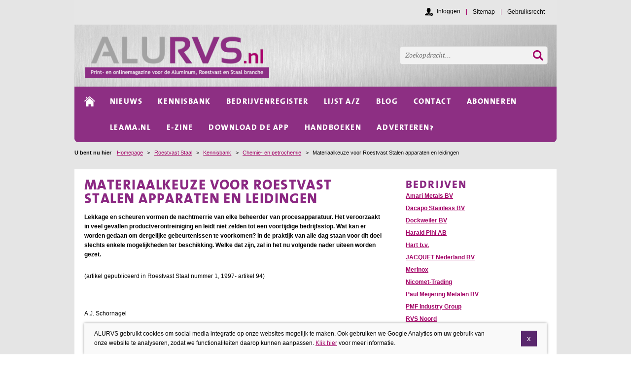

--- FILE ---
content_type: text/html; charset=utf-8
request_url: https://www.alurvs.nl/roestvast-staal/kennisbank/chemie-en-petrochemie_101/materiaalkeuze-voor-roestvast-stalen-apparaten-en-leidingen_15414/
body_size: 16883
content:
<!DOCTYPE html>
<html lang="nl">

<head>
    	<meta charset="utf-8">

	<title>Materiaalkeuze voor Roestvast Stalen apparaten en leidingen</title>

	<meta name="generator" content="e-Grip">
	<meta name="description" content="Lekkage en scheuren vormen de nachtmerrie van elke beheerder van procesapparatuur. Het veroorzaakt in veel gevallen productverontreiniging en leidt niet zelden tot een voortijdige bedrijfsstop. Wat kan er worden gedaan om dergelijke gebeurtenissen te voorkomen? In de praktijk van alle dag staan voor dit doel slechts enkele mogelijkheden ter beschikking. Welke dat zijn, zal in het nu volgende nader uiteen worden gezet.">
	<meta name="keywords" content="RVS, Roestvast staal, procesapparatuur, productverontreiniging, petrochemische industrie, gecompliceerde warmtebehandelingen, koolstofstaal, constructiemateriaal">
	<meta name="googlebot" content="noodp">
	<meta name="viewport" content="width=device-width, initial-scale=1">
	<meta name="robots" content="NOINDEX">
	<meta property="og:title" content="Materiaalkeuze voor Roestvast Stalen apparaten en leidingen">
	<meta property="og:url" content="https://www.alurvs.nl/roestvast-staal/kennisbank/chemie-en-petrochemie_101/materiaalkeuze-voor-roestvast-stalen-apparaten-en-leidingen_15414/">
	<meta property="og:description" content="Lekkage en scheuren vormen de nachtmerrie van elke beheerder van procesapparatuur. Het veroorzaakt in veel gevallen productverontreiniging en leidt niet zelden tot een voortijdige bedrijfsstop. Wat kan er worden gedaan om dergelijke gebeurtenissen te voorkomen? In de praktijk van alle dag staan voor dit doel slechts enkele mogelijkheden ter beschikking. Welke dat zijn, zal in het nu volgende nader uiteen worden gezet.">
	<meta property="og:site_name" content="AluRVS">
	<meta property="og:image" content="https://www.alurvs.nl/assets/alurvs/images/default/2015/og_logo_2021.jpg">

	<link rel="canonical" href="/roestvast-staal/artikellijst/15414/" title="Materiaalkeuze voor Roestvast Stalen apparaten en leidingen">
	<link rel="shortcut icon" href="/assets/alurvs-1.0.55/favicon.ico">
	<link rel="home" href="/roestvast-staal/" title="Homepage">

	<link rel="stylesheet" href="/assets/alurvs-1.0.55/css/default/screen.css">

	<link rel="stylesheet" href="/assets/alurvs-1.0.55/css/default_2015/screen.css">
	<link rel="stylesheet" media="print" href="/assets/alurvs-1.0.55/css/default/print.css">    
    <!-- Google Tag Manager -->
                    <script>(function(w,d,s,l,i){w[l]=w[l]||[];w[l].push({'gtm.start':
                    new Date().getTime(),event:'gtm.js'});var f=d.getElementsByTagName(s)[0],
                    j=d.createElement(s),dl=l!='dataLayer'?'&l='+l:'';j.async=true;j.src=
                    'https://www.googletagmanager.com/gtm.js?id='+i+dl;f.parentNode.insertBefore(j,f);
                    })(window,document,'script','dataLayer','GTM-M3T7CJ');</script>
                    <!-- End Google Tag Manager -->

    
    <script type="text/javascript">

        window.reCaptchaInitialized = false;
        window.reCaptchaKey = '6LcNe2MpAAAAAIRaaR8LIn3kLfC8qhAwB8axvRyw';
        window.reCaptchaController = new function() {

            this.onLoadQueue = [];

            this.initialize = function(onReady, onError) {

                if (window.reCaptchaInitialized) {

                    // recaptcha already loaded, fire immediately
                    onReady();

                } else {

                    if (window.reCaptchaKey != '') {

                        this.onLoadQueue.push(onReady);

                        // adding recaptcha script to head

                        var src = 'https://www.google.com/recaptcha/api.js?render=' + window.reCaptchaKey + '&onload=onReCaptchaLoad';

                        var head = document.getElementsByTagName('head').item(0);
                        var script = document.createElement('script');
                        script.setAttribute('type', 'text/javascript');
                        script.setAttribute('src', src);
                        head.appendChild(script);

                    } else {

                        // no recaptcha key found, calling error
                        if (onError != null) {
                            onError();
                        }

                    }

                }

            };

            this.reCaptchaLoaded = function() {

                // recaptcha is now loaded, process onload queue

                while (this.onLoadQueue.length > 0) {

                    var onLoad = this.onLoadQueue.shift();

                    onLoad();

                }

            }

       };

       function onReCaptchaLoad() {

           window.reCaptchaController.reCaptchaLoaded();

       }

    </script>

        
</head>


    <body class="page default">


            <!-- Google Tag Manager (noscript) -->
            <noscript><iframe src="https://www.googletagmanager.com/ns.html?id=GTM-M3T7CJ
            height="0" width="0" style="display:none;visibility:hidden"></iframe></noscript>
            <!-- End Google Tag Manager (noscript) -->

    <!--UdmComment-->
    <div id="mobilenav">
	<div class="menu"><span>Open menu</span></div>
	<div class="menu close"><span>Close menu</span></div>
	<ul>
		<li class="mail"><a href="mailto:info@2blonds.nl" data-role="button" title="Mail"><img src="/assets/alurvs-1.0.55/images/default/responsive/mail.svg" alt="Mail" title="Mail" /></a></li>
		<li class="phone"><a href="tel:0715314511" data-role="button" title="Bel"><img src="/assets/alurvs-1.0.55/images/default/responsive/phone.svg" alt="Bel" title="Bel" /></a></li>
		<li class="route"><a href="https://maps.google.nl/maps?q=2313+JS+Leiden&hl=nl&sll=51.992171,4.494086&sspn=1.332748,2.469177&hnear=2313+JS+Leiden,+Zuid-Holland&t=m&z=16&iwloc=A" data-role="button" title="Route"><img src="/assets/alurvs-1.0.55/images/default/responsive/route.svg" alt="Route" title="Route" /></a></li>
	</ul>
</div>

<div id="gototop"><span>Go to top</span></div>

    <!--/UdmComment-->
    
    <div id="container">
            
        <!--UdmComment-->
        <div id="header">
	<div id="globalnav"><h2>Globale links</h2><ul><li><a href="/roestvast-staal/sitemap/" id="g-1"><span>Sitemap</span></a></li><li><a href="/roestvast-staal/gebruiksrecht/" id="g-2"><span>Gebruiksrecht</span></a></li></ul><div class="logged-in-as"><p><a href="?action=Login&successurl=%2Froestvast-staal%2Fkennisbank%2Fchemie-en-petrochemie_101%2Fmateriaalkeuze-voor-roestvast-stalen-apparaten-en-leidingen_15414%2F" rel="nofollow">Inloggen</a></p></div></div><div id="quicksearch">
    <form method="get" action="/roestvast-staal/zoek/">
        <div>
            <label for="q0">Zoeken</label>
            <input type="text" id="q0" name="q[0]" placeholder="Zoekopdracht..." value="">
                        <input class="submit" type="submit" value="Ok">
        </div>
    </form>
</div>
	<div class="inner-header">
	<h2 class="logo"><a href="/roestvast-staal/" title="Homepage"><img src="/assets/uploads/alurvs/5/logo.png" width="788" height="190" alt="Logo"></a></h2>    </div>
</div>
        <div id="mainnav"><div class="close-mobilenav"></div><h2>Navigatie</h2><ul class="list-home"><li class="home"><a href="/roestvast-staal/"><span>Homepage</span></a></li></ul><ul><li><a href="/roestvast-staal/nieuws/" id="m-1"><span>Nieuws</span></a></li><li class="selected"><a href="/roestvast-staal/kennisbank/" id="m-2"><span>Kennisbank</span></a></li><li><a href="/roestvast-staal/bedrijvenregister/" id="m-3"><span>Bedrijvenregister</span></a></li><li><a href="/roestvast-staal/lijst-a-z/" id="m-4"><span>lijst A/Z</span></a></li><li><a href="/roestvast-staal/Blog/" id="m-5"><span>Blog</span></a></li><li><a href="/roestvast-staal/contact/" id="m-6"><span>Contact</span></a></li><li><a href="/roestvast-staal/abonneren/" id="m-7"><span>abonneren</span></a></li><li><a href="/roestvast-staal/leama-nl---materialenkennis--24-7-bereikbaar/" id="m-8"><span>Leama.nl </span></a></li><li><a href="https://www.alurvs.nl/roestvast-staal/app/" rel="external" id="m-9"><span>E-Zine</span></a></li><li><a href="/roestvast-staal/downloaddeapp/" id="m-10"><span>download de app</span></a></li><li><a href="/roestvast-staal/Handboeken/" id="m-11"><span>Handboeken</span></a></li><li><a href="/roestvast-staal/adverteren/" id="m-12"><span>Adverteren?</span></a></li></div>        <div id="breadcrumbs">
<h2>U bent nu hier</h2><a href="/" title="Homepage">Homepage</a><span> > </span><a href="/roestvast-staal/" title="Roestvast Staal">Roestvast Staal</a><span> > </span><a href="/roestvast-staal/kennisbank/" title="Kennisbank">Kennisbank</a><span> > </span><a href="/roestvast-staal/kennisbank/chemie-en-petrochemie_101/" title="Chemie- en petrochemie">Chemie- en petrochemie</a><span> > </span><span>Materiaalkeuze voor Roestvast Stalen apparaten en leidingen</span></div>
        <!--/UdmComment-->
        
        
        <div class="main empty-aside-left">
<div id="article" class="page-article">
	
    
    <h1>Materiaalkeuze voor Roestvast Stalen apparaten en leidingen</h1>
    <div class="contenttext">
        <div id="pagebody"><p><strong>Lekkage en scheuren vormen de nachtmerrie van elke beheerder van procesapparatuur. Het veroorzaakt in veel gevallen productverontreiniging en leidt niet zelden tot een voortijdige bedrijfsstop. Wat kan er worden gedaan om dergelijke gebeurtenissen te voorkomen? In de praktijk van alle dag staan voor dit doel slechts enkele mogelijkheden ter beschikking. Welke dat zijn, zal in het nu volgende nader uiteen worden gezet.</strong></p>
<p><br/>
(artikel gepubliceerd in Roestvast Staal nummer 1, 1997- artikel 94)<br/><br/><br/><br/>
A.J. Schornagel <br/><br/><br/>
Voor veel procesapparatuur en dan vooral in de petrochemische industrie is koolstofstaal de eerste keus als constructiemateriaal. Het is goedkoop, makkelijk te verwerken en bewerken. Door middel van niet al te gecompliceerde warmtebehandelingen kan er een verscheidenheid aan mechanische eigenschappen worden verkregen. Het is zeer goed lasbaar. Kortom, het is het constructiemateriaal bij uitstek voor de meest uiteenlopende  toepassingen. Er doet zich echter een nadeel voor, maar dat is dan ook een zeer aanzienlijk nadeel: het roest. Voor tal van toepassingen is dat roesten geen onoverkomelijk bezwaar. Door het aanbrengen van een beschermende deklaag kan het roestproces worden gestopt of in ieder geval zodanig worden vertraagd, dat de economische levensduur van de constructie ruimschoots wordt gehaald. Er staan vandaag de dag talrijke uitstekende verfsystemen ter beschikking die dit mogelijk maken. De prijs van dergelijke systemen, inclusief de applicatiekosten, is van een dusdanige orde van grootte, dat het gebruik van koolstofstaal nog steeds het goedkoopste alternatief is. Problemen doen zich pas voor als de deklaag bij verhoogde temperatuur dienst moet doen. Maar ook dan zijn er nog verftypen die uitkomst kunnen bieden. <br/><br/><br/>
Anorganische moffellakken zijn geschikt voor gebruik bij hoge temperatuur en ze beschikken bovendien over voldoende warmtegeleidend vermogen om ze geschikt te maken voor gebruik in bepaalde warmtewisselaars. De problemen worden echter hardnekkiger als de eis van volledige dichtheid wordt gesteld, omdat er geen ijzer via poriën in het product of in de processtroom mag doordringen. Deklagen bevatten altijd wel poriën en als dat door zeer zorgvuldige applicatie in verscheidene lagen niet het geval is, dan bestaat er altijd kans op beschadiging tijdens constructiereinigingswerkzaamheden. Bovendien is het in geval van tamelijk gecompliceerde apparatuur zeer lastig om het inwendig oppervlak dat in aanraking komt met de product-of processtroom te voorzien van een beschermende deklaag. Van tevoren bekleden va n de diverse onderdelen zou een mogelijkheid zijn, maar het met elkaar verbinden tot een geheel door middel van lassen is dan vrijwel onmogelijk, omdat door de laswarmte de deklaag ter plaatse verbrandt of in ieder geval flinke schade oploopt. Bekleden na het lassen is lastig en er bestaat geen zekerheid over de dichtheid van een aldus aangebrachte deklaag. Door het toenemen van het aantal op te lossen moeilijkheden neemt ook de prijs van een constructie toe en zo'n prijstoename heeft vaak de neiging om exponentieel te verlopen. De tijd is dan ook daar om het gebruik van koostofstaal met een deklaag te verlaten en hulp en bijstand te zoeken in speciale legeringen die van zichzelf beschikken over een zekere weerstand tegen corrosie.</p>
<h3><br/><br/>
Roestvast staal</h3>
<p><br/>
Het materiaal waarbij men dan doorgaans belandt is roestvast staal. Dit wil niet zeggen dat er geen andere corrosievaste legeringen zouden bestaan, integendeel: er zijn in het verleden hele families corrosievaste legeringen ontwikkeld op basis van koper. Het werkpaard is echter roestvast staal en tot dit metaal zullen we ons beperken. De vrijheid om uit de overweldigende hoeveelheid roestvast-staaltypen een geschikte kandidaat te kiezen is in de praktijk merkwaardig genoeg zeer beperkt. Het komt meestal neer op een stuk of wat legeringen, allemaal austenitisch, die al of niet molydenium bevatten. Eigenlijk zijn het er twee: AISI 304 en AISI 316 en hun equivalenten. Eerstgenoemde bevat geen molybdenium en de laatstgenoemde bevat doorgaans een procent of twee molybdenium, afhankelijk van de geldende specificatie. Vroeger werd er vaak nog onderscheid gemaakt tussen normale en laag-koolstofhoudende typen, dat wil zeggen typen met een koolstofgehalte van niet meer dan 0,03 gew. %; gestabiliseerde typen, dit zijn legeringen die niobium en tantalium of titanium bevatten om e~n deel van het aanwezige koolstof te binden. Maar als gevolg van de moderne smelttechnieken zijn eigenlijk alle gefabriceerde roestvast-staallegeringen van het laagkoolstofhoudende type. Wil men meer koolstof, dan moet dat uitdrukkelijk worden gespecificeerd bij de bestelling.</p>
<h3><br/><br/>
Corrosie van roestvast staal</h3>
<p><br/>
Roestvast staal is nagenoeg ongevoelig voor uniforme corrosie. Het heet ook niet voor niets roestvast staal. Er zijn echter een aantal vormen van corrosie waar het jammer genoeg wel gevoelig voor is en dat zijn putcorrosie, spleetcorrosie en onder bepaalde omstandigheden scheurvormende spanningscorrosie. Putcorrosie en spleetcorrosie zijn lokale corrosievormen, dat wil zeggen dat ze heel plaatselijk optreden, zeer snel kunnen uitgroeien zodra ze zijn ontstaan en in geval van vaten, tanks en leidingen tot perforatie leiden, waardoor productverlies of verontreinging van product met hulpstoffen, zoals koelmiddelen, kan optreden. Over het ontstaan van corrosieputten en aantasting in nauwe spleten betstaat een enorme hoeveelheid literatuur en voor wie daarin is geïnteresseerd zij verwezen naar proefschriften op het gebied van deze vormen van aantasting, omdat die altijd beginnen met een zeer uitvoerig literatuuroverzicht. Een recent proefschrift is dat van M.E. Wilms [1].<br/><br/><br/><br/>
Zowel uit de literatuur als uit de praktijk is gebleken dat roestvast staal dat veel verontreinigingen bevat, gevoeliger is voor putcorrosie dan 'schoon' staal. Omdat de hoeveelheden toegestane verontreinigingen doorgaans niet in de staalspecificaties zijn vermeld, kan het voorkomen dat een bepaalde charge roestvast staal zo'n beetje het halve periodiek systeem bevat in de vorm van verontreinigingen. Het zijn vooral mangaansulfiden, die als langgerekte strengen in het staal aanwezig zijn, die aanleiding kunnen geven tot putcorrosie. Hoewel een laatste walsgang zulke strengen kan verbreken, zijn de restanten vaak nog groot genoeg om, als ze aan het staaloppervlak liggen, als initiatie voor putvorming te dienen.</p>
<h3><br/><br/>
Putcorrosie en spleetcorrosie</h3>
<p><br/>
De hierboven aangehaalde dissertatie gaat hoofdzakelijk over het verhogen van de weerstand van austenitisch roestvast staal tegen putcorrosie in zeewater. Op spleetcorrosie wordt nauwelijks ingegaan; er wordt volstaan met de vaststelling dat de initiatie van spleetcorrosie ongeveer hetzelfde is als die van putcorrosie en dat een staaltype dat goed bestand is tegen putcorrosie dat ook wel zal zijn tegen spleetcorrosie. Bewijzen hiervoor worden niet gegeven. Hoewel de chemische en petrochemische industrie en de voedingsmiddelenindustrie behalve tal va n agressieve stoffen ook zoutoplossingen verwerken, is hetgeen in voornoemd proefschrift te berde wordt gebracht toch ook van groot belang voor deze takken van industrie. Er wordt echter alleen aandacht geschonken aan roestvast staal dat geen lasverbindingen bevat. Eigen ervaring heeft uitgewezen, dat putcorrosie op 'blank' roestvast staal nauwelijks een probleem vormt. Zo heel af en toe ontstond er tot ieders verbazing weleens een put op de verticale wand van bijvoorbeeld een vat of tank (zie afbeelding 1), of ergens op het binnenoppervlak van een buis. Afbeelding 2 toont het elektronenmicroscopisch beeld van zo'n put met bijbehorende chemische analyse. Uit deze analyse blijkt dat er een aanzienlijke hoeveelheid zwavel en chloride aanwezig is in de put, hetgeen een sterke aanwijzing vormt voor de inmiddels algemeen geldende opvatting dat putcorrosie in chloridehoudende milieus ontstaat op sulfide-insluitseis in het roestvast-staaloppervlak onder inwerking van chloride-ionen. De werkelijke probleemgebieden, waar het soms krioelt van de putten, waren toch altijd de zones naast lassen (zie afbeelding 3).<br/><br/><br/><br/><picture><img width="400" height="328" src="/images/cached/resample/png/data/uploads/cms_visual_10780.png_1689669009_400x328.png" alt="" loading="lazy"/></picture><br/>
Afbeelding 1. Roestvast staal van het type 1.4 571 met daarin vele insluitseis en tweede-fasedeeltjes en een corrosieput.<br/><br/><picture><img width="400" height="381" src="/images/cached/resample/png/data/uploads/cms_visual_10781.png_1689669009_400x381.png" alt="" loading="lazy"/></picture><br/>
Afbeelding 2. Rasterelektronenmicroscopie van een put in een koelerplaat van AISl 304. In de put werden aanzienlijke hoeveelheden zwavel, calcium en chloride aangetroffen.<br/><br/><picture><img width="400" height="405" src="/images/cached/resample/png/data/uploads/cms_visual_10782.png_1689669009_400x405.png" alt="" loading="lazy"/></picture><br/>
Afbeelding 3. Talrijke corrosieputten bij een las in een buisleiding (inwendige zijde).<br/><br/><br/>
Van buiten zag het er altijd piekfijn uit; als je vroeg of er was gebeitst en eventueel ook was gepassiveerd, dan was het antwoord steevast ja. Let wel, de buitenkant, dus die kant waar het staal alleen maar met de omgevingslucht in aanraking kwam en niet met de productstroom of enig andere agressieve vloeistof. Vroeg je dan of ook de binnenkant was gebeitst en eventueel ook was gepassiveerd, dan werd je verbaasd aangekeken. Het drong niet door dat juist de kant die met het product of hulpvloeistof in aanraking komt in optimale conditie moet verkeren. Het resultaat was er dan ook altijd naar. Lassen met backinggas was al een hele verbetering, maar was voor kritische toepassing, waarbij het uiterste aan weerstand tegen putcorrosie werd gevergd, toch nog onvoldoende. Inwendig beitsen en passiveren, en dan niet met beitsoplossingen op basis van citroenzuur ammoniumcitraat, maar met salpeterzuuroplossingen die waterstoffluoride bevatten, was dan een absolute noodzaak. De noodzaak van passiveren is omstreden; er wordt beweerd dat een dergelijke behandeling het staal juist gevoeliger maakt voor spleetcorrosie [2]. Jammer genoeg is dit de mening van een enkele auteur. Het zou mooi zijn als ook andere onderzoekers dit zouden bevestigen. Als er geen voorwaarden voor spleetcorrosie aanwezg zijn, is het in grensgevallen toch de veilgste weg om na het beitsen ook te passiveren.</p>
<h3><br/><br/>
Legeren</h3>
<p><br/>
Om roestvast staal beter bestand te maken tegen put-en spleetcorrosie wordt aan het staal molybdenium toegevoegd in hoeveelheden van enkele gewichtsprocenten, doorgaans zo'n 2 tot 2,5 % al naar gelang de gebruikte specificatie. Door de aanwezgheid van dit molybdenium neemt de weerstand tegen putcorrosie in ieder geval aanzienlijk toe. Voor spleetcorrosie is het effect veel geringer. Ook het toevoegen van enkele honderdsten procenten stikstof heeft een gunstige invloed op de weerstand tegen putcorrosie. De gecombineerde invloed van de legeringselementen chroom, molybdenium en stikstof kunnen tot uitdrukking worden gebracht in een empirische formule, die voor een bepaalde legering tot een getal leidt. Dit getal heet pitting resistance equivalent number of afgekort: PREn. <br/><br/><br/><strong>PREn = %Cr + 3,3%Mo + 16%N</strong> <br/><br/><br/>
Hoe hoger dit getal, des te hoger de weerstand van de betreffende legering tegen putcorrosie en spleetcorrosie. Om van een aantal kandidaat staaltypen een indruk te krijgen van hun weerstand tegen put-en spleetcorrosie kan van elk het PREn worden uitgerekend. Er zij hier nadrukkelijk opgemerkt dat het om een indruk gaat, want deze empirisch formule houdt geen rekening met de verdere  toestand van het staal, noch met eventuele verontreinigingen in het staal die een nadelige invloed hebben op de weerstand tegen put-en spleetcorrosie. In de praktijk heb je eigenlijk niets aan deze PREn-formule, omdat de keuze beperkt is tot AISI 304 of 316 en de daarmee min of meer equivalente typen. Hopelijk weet inmiddels iedereen dat AISI 316 molybdenium bevat en daardoor een hogere weerstand heeft tegen putcorrosie onder invloed van zouthoudende milieus en dus onder dergelijke omstandigheden moet worden gekozen in plaats van AISI 304, dat geen molybdenium bevat. Er zijn talrijke roestvast-staallegeringen, variërend van simpel 304 tot zeer exotisch. Vooral Amerika kent een grote verscheidenheid aan bijzondere roestvast-staallegeringen. De verkrijgbaarheid in Nederland is echter zeer moeilijk en gaat gepaard met lange besteltij den, minimum afnamehoeveelheden die vaak te hoog zijn voor een bepaalde toepassing en als gevolg van speciale importheffingen zeer duur. Vandaar dat, zoals in het begin al werd gezegd, de keuze beperkt is tot AISI 304 EN 316 en hun equivalenten. En vandaar ook de noodzaak om deze typen in een optimale toestand te brengen en ze daarin ook te handhaven. <br/><br/><br/><br/>
Dit laatste houdt in dat er hoge eisen moeten worden gesteld aan de wijze waarop het staal verder wordt behandeld. Dat begint al bij de leverancier: het staal moet op adequate wijze worden aangevoerd, opgeslagen en gedistribueerd. Laten we er maar van uitgaan dat dit ook inderdaad gebeurt. Vervolgens komt het staal bij de afnemer terecht die er een apparaat, leidingwerk, pomp, afsluiter of wat dan ook van gaat maken. Dit construeren moet zodanig plaatsvinden dat het staaloppervlak niet onder de krassen of lasspetters komt te zitten, of dat er overheen wordt gelopen met vuile werkschoenen en meer van dit soort slordigheden. Men kan zich op het standpunt stellen dat eventueel vuil wel wordt verwijderd bij een afsluitende reinigingsbehandeling, maar krassen en butsen spoel of beits je niet weg. Netjes werken is een vereiste . Pak het staal niet met blote handen aan, dek het af met dekens, schuif geen blank staal over blank staal, vermijd elk contact met koolstofstaal enzovoort, enzovoort. Las onder schermgas en constructies die onder zeer kritische omstandigheden dienst moeten doen, dienen na het lassen te worden gebeitst en gepassiveerd en let daarbij op dat die kant van het materiaal aldus wordt behandeld die met het agressieve milieu in aanraking komt.</p>
<h3><br/><br/>
Polarisatiemetingen</h3>
<p><br/>
Om de geschiktheid van een bepaalde roestvast-staallegering in een gegeven milieu vast te kunnen stellen, kan met succes gebruik worden gemaakt van polarisatiemetingen. Het principe van een dergelijke meting komt in het kort neer op het gedurende 20 minuten aan zichzelf overlaten van een staalmonster in het betreffende milieu. Het systeem krijgt dan de gelegenheid om een zekere mate van evenwicht aan te nemen. Er kunen verscheidene anodische reacties verlopen. In tabel 1 zijn er een aantal mogelijke anodische reacties weergegeven. De potentiaal die zich dan aan het roestvast-staalmonster instelt is de evenwiehtspotentiaal. Uitgaande van deze evenwichtspotentiaal wordt door middel van een elektronische schakeling de potentiaal van het monster in positieve richting verhoogd. Dit kan plaatsvinden in de vorm van discrete stapjes (potentiostatisch meten) van bijvoorbeeld 20 m V of continu (potentiodynamisch meten). De stroom die door het systeem gaat vloeien en die met een gevoelige stroommeter wordt geregistreerd, wordt uitgezet tegen de potentiaal en wel zo, dat de potentaal op dey-as en de stroomsterkte op de x-as van een grafiek worden uitgezet. De aldus verkregen grafiek is de polarisatiekromme. Meestal wordt in plaats van de stroomsterkte gebruikgemaakt van de stroomdichtheid, omdat die onafhankelijk is van de preparaatafmetingen. Door op het monster een oppervlakje af te bakenen van 1 cm<span style="font-size: x-small">2</span> wordt direct een stroomdichtheid gemeten in A/cm<span style="font-size: x-small">2</span>. Vaak wordt niet de stroomdichtheid, maar de logaritme van de stroomdichtheid weergegeven.  <br/><br/><br/><picture><img width="400" height="309" src="/images/cached/resample/png/data/uploads/cms_visual_10786.png_1689669009_400x309.png" alt="" loading="lazy"/></picture><br/>
Tabel 1. Anodische reacties (dienen van rechts naar links te worden gelezen).<br/><br/><br/>
Op de afbeeldingen 4, 5 en 6 zijn lineaire en logaritmische anodische  polarisatiekrommen te zien. Vooral de lineaire polarisatiekrommen laten  duidelijk zien of er sprake is van passiviteit (verticaal verloop van de  kromme). Op afbeelding 6 is na verloop van de tijd de polarisatierichting omgekeerd. Bij het teruggaan kan een lus ontstaan, die een maat is voor het gemak waarmee eenmaal ontstane putten weer repassiveren. Hoe groter de lusbreedte (gemeten in verticale richting), des te moeilijker repassiveert het staal in het betreffende milieu. Hieruit blijkt het zelfherstellend vermogen van een roestvast-staaltype en geeft aan welk risico men loopt bij het gebruik van zo'n staaltype als het eenmaal wordt getroffen door putcorrosie. Een brede lus betekent een groot risico op voortgaande putcorrosie nadat het systeem alweer in het 'veilige' potentiaalgebied is teruggekeerd.<br/><br/><br/><picture><img width="600" height="185" src="/images/cached/resample/png/data/uploads/cms_visual_10783.png_1689669009_600x185.png" alt="" loading="lazy"/></picture><br/>
Afbeelding 4a. Logaritmische anodische en kathodische polarisatie krommen, opgemeten aan roestvast staal in een verdunde zoutzuuroplossing met pH 1,0. Afbeelding 4b. Lineaire anodische tak.<br/><br/><picture><img width="600" height="185" src="/images/cached/resample/png/data/uploads/cms_visual_10784.png_1689669009_600x185.png" alt="" loading="lazy"/></picture><br/>
Afbeelding 5a. Logaritmische anodische en kathodische polarisatiekrommen, opgemeten aan een las in roestvast staal in een verdunde zoutzuuroplossing met pH 5,4. Afbeelding 5b. Lineaire anodische tak.<br/><br/><picture><img width="600" height="185" src="/images/cached/resample/png/data/uploads/cms_visual_10785.png_1689669009_600x185.png" alt="" loading="lazy"/></picture><br/>
Afbeelding 6a. Logaritmische anodische en kathodische polarisatiekrommen, opgemeten aan roestvast staal in een 10% NaCl oplossing. Afbeelding 6b. Lineaire anodische tak met repassiveringslus.<br/><br/><br/>
Met behulp van zo'n polarisatiekromme is het mogelijk om het anodische gedrag van een bepaald roestvast-staaltype in een gegeven milieu na te gaan. In de meeste milieus is roestvast staal van meet af aan passief. Dit uit zich in de polarisatiekromme als een van meet af aan verticaal stijgende lijn. Dat wil zeggen dat bij verhoging van de aangelegde potentiaal de stroomsterkte niet toeneemt. Als het meetsysteem voldoende gevoelig is, kunnen er vanaf een bepaalde hoge waarde van de overspanning wat trillingen in de verticale lijn worden waargenomen, alsmede een lichte kromming. Dit duidt op het begin van lokale corrosie. De corrosie begint heel aarzelend, maar stopt dan weer. Dit verschijnsel gaat vooraf aan het zich ontwikkelen van stabiele lokale corrosie. Bij verdere verhoging van de overspanning kunnen sommige instabiele putten, want dat zijn het, zich staande houden en zich verder ontwikkelen. Dit gaat ten koste van naburige nog niet stabiele putjes. Deze groeien dan ook niet verder uit. Alleen de stabiel geworden putten groeien nu uit. Daarbij neemt de stroomdoorgang toe, waardoor de kromme niet langer verticaal verloopt maar gaat afbuigen. De potentiaal waarbij stabiele putten ontstaan is de putcorrosiepotentiaal en deze markeert het moment waarop het roestvast staal niet langer passief is, maar wordt aangetast door putcorrosie.</p>
<h3><br/><br/>
Kathodische tegenreacties</h3>
<p><br/>
In de praktijk is er geen sprake van het aanleggen van een uitwendige energiebron, waarmee de potentiaal van een stuk roestvast staal kan worden verhoogd. Dan zijn het de kathodische reacties die in het betreffende milieu verlopen die uitmaken of het staal in een toestand kan komen te verkeren, waarbij het te lijden krijgt van putcorrosie. Enkele reacties die hiervoor in aanmerking komen zijn vermeld in tabel 2.<br/><br/><br/><picture><img width="400" height="639" src="/images/cached/resample/png/data/uploads/cms_visual_10795.png_1689669009_400x639.png" alt="" loading="lazy"/></picture><br/>
Tabel 2. Kathodische tegenreacties (dienen van links naar rechts te worden gelezen).<br/><br/><br/>
Lang niet al deze reacties zullen spontaan verlopen. Dat hangt in sterke mate af van de reactie-enthalpie. Hoe negatiever die is, des te waarschijnlijker is een spontaan verloop van de reactie. De enthalpie van Fe<span style="font-size: x-small">2+</span> in water bedraagt:<br/><br/>
 </p>
<ul><li>89,1 kJoule/mol, terwijl de enthalpie van Fe<span style="font-size: x-small">3+</span> in water</li>
    <li>48,5 kJoule/mol bedraagt.</li>
</ul><p><br/><br/>
Het is dus veel waarschijnlijker dat de reactie:<br/><br/><strong>Fe = Fe<span style="font-size: x-small">2+</span> + 2e </strong><br/><br/>
verloopt dan de reactie:<br/><br/><strong>Fe = Fe<span style="font-size: x-small">3+</span> + 3e.</strong> <br/><br/>
De lijst van mogelijke kathodische reacties in tabel 2 is slechts een selectie. Er zijn er veel meer, maar voor de meeste technische doeleinden komen de voornoemde reacties in aanmerking. Als de anodische polarisatiekromme van een bepaald roestvast-staalmonster in een betreffend milieu is opgenomen, moet in datzelfde milieu ook de kathodische polarisatiekromme worden opgenomen. Dit vindt plaats met behulp van een inerte elektrode, meestal gemaakt van platina. Het platina fungeert uitsluitend als acceptor van de tijdens de kathodische reacties gevormde elektronen en doet niet mee aan de reactie. Eerst wordt weer gelegenheid gegeven gedurende 20 minuten voor het instellen van een evenwichtstoestand. Vervolgens wordt de evenwichtspotentiaal geregistreerd en vandaar uit wordt in negatieve richting gepolariseerd, door steeds een negatievere potentiaal aan te leggen. Ook dit kan weer worden gedaan in stapjes of continu. Waar de kathodische en anodische polarisatiekrommen elkaar snijden, ligt de evenwichtspotentiaal van het systeem zoals die zich onder natuurlijke omstandigheden zou instellen. Als deze nieuwe evenwichtspotentiaal negatiever is dan de putcorrosiepotentiaal, dan zal het roestvast staal in dat milieu geen putcorrosie vertonen. Als de evenwichtspotentiaal positiever is dan de putcorrosiepotentiaal dan zal er zeker putcorrosie ontstaan. <br/><br/><br/><br/>
Uit het voorafgaande mag blijken dat polarisatiemetingen een zeer krachtig hulpmiddel vormen bij het vaststellen of een bepaald type roestvast staal in een bepaald milieu al dan niet kan worden toegepast. De meting zelf is zeer eenvoudig, goedkoop en snel (exclusief preparaatvoorbereiding enkele uren) uit te voeren waarbij talrijke <br/>
metaal/milieucombinaties en oppervlaktegesteldheden van het metaal kunnen worden beproefd, zeker met de moderne computergestuurde potentiostaten. De praktijk van het prepareren, reinigen en evalueren van corrosie-proefmonsters is genormaliseerd, onder andere in de ASTM G1 standaard. Voorts zijn de conventies die van toepassing zijn op elektrochemische metingen ten behoeve van corrosiebeproeving eveneens genormaliseerd. Een veelgebruikte norm is ASTM G3. Het uitvoeren van potenriostatische en potentiodynamische anodische polarisatiemetingen is vastgelegd in de standaard ASTM GS.</p>
<h3><br/><br/>
Conclusies</h3>
<p> <br/>
De gangbare austenitische roestvast-staaltypen kunnen met succes worden toegepast, als eerst aan de hand van polarisatiemetingen in het toekomstige milieu hun bestendigheid tegen putcorrosie is vastgesteld, het staal met de nodige zorg wordt behandeld en ten slotte een nabehandeling ondergaat in de vorm van beitsen en passiveren, of als dat niet mogelijk is een mechanische oppervlaktebehandeling in de vorm van micropeenen. Alternatieven voor genoemde behandelingen zijn er (nog) nauwelijks. <br/><br/><strong><br/>
Literatuur</strong> <br/><br/>
1. M.E. Wilms. Investigation into the improvement of pitting resistance of austenitic stainless steels. Proefschrift. Universiteit Twente, 1996. <br/>
2. J.M. Krougman. Progress in the Understanding and Prevention of Corrosion (EFC). Institute of Metals, London, 1993,p. 1005-1012.</p></div>    </div>

    <div class="page-actions"><a class="back-button" href="/roestvast-staal/kennisbank/chemie-en-petrochemie_101/">Terug</a><div id="back"></div></div>        
    

</div>
<div id="aside-right">
    <div class="linkbox linkbox-number-1"><h2>Bedrijven</h2><ul><li><a href="/roestvast-staal/bedrijvenlijst/amari-metals-bv-_9198/">Amari Metals BV </a></li><li><a href="/roestvast-staal/bedrijvenlijst/dacapo-stainless-bv_6901/">Dacapo Stainless BV</a></li><li><a href="/roestvast-staal/bedrijvenlijst/dockweiler-bv_12915/">Dockweiler BV</a></li><li><a href="/roestvast-staal/bedrijvenlijst/harald-pihl-ab_16581/">Harald Pihl AB</a></li><li><a href="/roestvast-staal/bedrijvenlijst/hart-b-v-_2296/">Hart b.v.</a></li><li class="extra-item"><a href="/roestvast-staal/bedrijvenlijst/jacquet-nederland-bv_5720/">JACQUET Nederland BV</a></li><li class="extra-item"><a href="/roestvast-staal/bedrijvenlijst/merinox-_12222/">Merinox </a></li><li class="extra-item"><a href="/roestvast-staal/bedrijvenlijst/nicomet-trading_13247/">Nicomet-Trading</a></li><li class="extra-item"><a href="/roestvast-staal/bedrijvenlijst/paul-meijering-metalen-bv_2349/">Paul Meijering Metalen BV</a></li><li class="extra-item"><a href="/roestvast-staal/bedrijvenlijst/pmf-industry-group_5986/">PMF Industry Group</a></li><li class="extra-item"><a href="/roestvast-staal/bedrijvenlijst/rvs-noord_13727/">RVS Noord</a></li><li class="extra-item"><a href="/roestvast-staal/bedrijvenlijst/salomon-s-metalen_10394/">Salomon’s Metalen</a></li><li class="extra-item"><a href="/roestvast-staal/bedrijvenlijst/schwer-fittings_4989/">Schwer Fittings</a></li><li class="extra-item"><a href="/roestvast-staal/bedrijvenlijst/sri-bv_2068/">SRI BV</a></li><li class="extra-item"><a href="/roestvast-staal/bedrijvenlijst/stappert-noxon-b-v-_5428/">STAPPERT Noxon  B.V.</a></li><li class="extra-item"><a href="/roestvast-staal/bedrijvenlijst/van-leeuwen-stainless-bv_2347/">Van Leeuwen Stainless BV</a></li><li class="extra-item"><a href="/roestvast-staal/bedrijvenlijst/vincotte-nederland-bv_9746/">Vinçotte Nederland BV</a></li><li class="extra-item"><a href="/roestvast-staal/bedrijvenlijst/watter-bv-duurzame-desinfectie_16352/">Watter BV - Duurzame desinfectie</a></li><li class="extra-item"><a href="/roestvast-staal/bedrijvenlijst/witte-tube-nl-_7151/">Witte Tube NL </a></li></ul></div><style>.linkbox, .linkbox_video {   }</style><div class="linkbox linkbox-number-2"><h2>Rubrieken</h2><ul><li><a href="/roestvast-staal/rubriekenlijst/3723/">Chemie- en Petrochemie</a></li><li><a href="/roestvast-staal/rubriekenlijst/1185/">Lassen</a></li><li><a href="/roestvast-staal/rubriekenlijst/16374/">Legeringen </a></li><li><a href="/roestvast-staal/rubriekenlijst/1186/">Leidingwerk</a></li></ul></div><style>.linkbox, .linkbox_video {   }</style>    
</div>
</div>	<div class="row c-2 newsletter">
		
		<div class="column">
			<h2>Nieuwsbrief</h2><p>Schrijf je hier in voor de wekelijkse Nieuwsbrief en blijf op de hoogte van alle niet te missen ontwikkelingen in de Aluminium Roestvast en Staal branche!</p>		</div>
		<div class="column">
			
	
				<script>

				// create custom event to submit form
				(function () {
		              if ( typeof window.CustomEvent === "function" ) return false;

		              function CustomEvent ( event, params ) {
		                params = params || { bubbles: true, cancelable: true, detail: undefined };
		                var evt = document.createEvent('submit');
		                evt.initCustomEvent( event, params.bubbles, params.cancelable, params.detail );
		                return evt;
		               }

		              CustomEvent.prototype = window.Event.prototype;

		              window.CustomEvent = CustomEvent;

				})();

					function initRecaptchaForm(form) {

						grecaptcha.ready(function() {

							grecaptcha.execute("6LcNe2MpAAAAAIRaaR8LIn3kLfC8qhAwB8axvRyw", {action: 'subscribe'}).then(function(token) {

								var recaptchaFields = document.querySelectorAll('input[name="gReCaptchaToken"]');

								recaptchaFields.forEach(function(recaptchaField) {
									recaptchaField.value = token;
								});

								var sourceForm = document.getElementById(form.id);

								// create and submit dummy form

								var submitForm = document.createElement('form');
								submitForm.style.visibility = 'hidden';
								submitForm.method = sourceForm.getAttribute('method');
								submitForm.setAttribute('action', sourceForm.getAttribute('action'));

								var formData = new FormData(sourceForm);

								for(var pair of formData.entries()) {
								    //console.log(pair[0]+ ', '+ pair[1]);

								    var input = document.createElement('input');
								    input.setAttribute('name', pair[0]);
								    input.setAttribute('value', pair[1]);
								    submitForm.appendChild(input);

								 }

								document.body.appendChild(submitForm);
								submitForm.submit();

							});

						});

					}

					window.addEventListener("load",function(event) {

					    var checkReCaptcha = function(e) {

					        var target = e.target;

					        if (target.form) {

					            var form = target.form;

                                var reCaptchaInitialized = false;

                                if ((form.reCaptchaInitialized != null) && (form.reCaptchaInitialized == true)) {

                                    reCaptchaInitialized = true;

                                }

                                if (reCaptchaInitialized == false) {

                                    var onReady = function() {

                                        var element = form.querySelector("input.button");

                                        form.reCaptchaInitialized = true;

                                        element.addEventListener('click', function(e) { e.preventDefault(); initRecaptchaForm(e.target.form); }, false);

                                    }

                                    window.reCaptchaController.initialize(onReady);

                                }

					        }

					    }

					    var form = document.getElementById('inline_cms_form_1');

					    if (form) {

					        if (form.elements['username']) {

					            form.elements['username'].addEventListener('focus', checkReCaptcha);
                                form.elements['username'].addEventListener('input', checkReCaptcha);

                                if (form.elements['username'].value != '') {

                                    checkReCaptcha({target:form.elements['username']});

                                }

					        }

                            if (form.elements['frmemail']) {

                                form.elements['frmemail'].addEventListener('focus', checkReCaptcha);
                                form.elements['frmemail'].addEventListener('input', checkReCaptcha);

                                if (form.elements['frmemail'].value != '') {
                                    checkReCaptcha({target:form.elements['frmemail']});
                                }

                            }

					        var submitButton = form.querySelector('input.button');

					        if (submitButton) {

					            submitButton.addEventListener('focus', checkReCaptcha);
                                submitButton.addEventListener('click', checkReCaptcha);

					        }

					    }

					});
				</script>


<script type="text/javascript">
//<![CDATA[
function validate_inline_cms_form_1(frm) {
  var value = '';
  var errFlag = new Array();
  var _qfGroups = {};
  _qfMsg = '';

  value = frm.elements['frmemail'].value;
  var regex = /^[a-z0-9]+([_\.-][a-z0-9]+)*@([a-z0-9]+([\.-][a-z0-9]+)*)+\.[a-z]{2,}$/i;
  if (value != '' && !regex.test(value) && !errFlag['frmemail']) {
    errFlag['frmemail'] = true;
    _qfMsg = _qfMsg + '\n - E-mailadres: moet een geldig e-mailadres zijn';
  }

  value = frm.elements['frmemail'].value;
  if (value == '' && !errFlag['frmemail']) {
    errFlag['frmemail'] = true;
    _qfMsg = _qfMsg + '\n - Verplicht veld: E-mailadres:';
  }

  if (_qfMsg != '') {
    _qfMsg = 'Er is onjuiste informatie ingevoerd' + _qfMsg;
    _qfMsg = _qfMsg + '\nVerbeter deze velden a.u.b.';
    alert(_qfMsg);
    return false;
  }
  return true;
}
//]]>
</script>
<form action="/roestvast-staal/mailinglijst" method="post" id="inline_cms_form_1" onsubmit="try { var myValidator = validate_cms_form_1; } catch(e) { return true; } return myValidator(this);" class="basicform inlineform"><div class="nodisplay"><input name="frmsubscribe" type="hidden" value="subscribe" />
<input name="groups[2]" type="hidden" value="1" />
<input name="gReCaptchaToken" type="hidden" value="" />
<input name="currentpage" type="hidden" value="1" />
<input name="action" type="hidden" value="SubmitForm" />
<input name="show" type="hidden" value="list" />
</div><div class="element"><div class="label"><label for="frmemail">E-mailadres:<span class="req">*</span></label></div><div class="input"><input id="frmemail" name="frmemail" type="text" value="" /></div></div><div class="element submit"><input class="button submit" name="submit" value="Aanmelden" type="submit" /></div><p class="notice">Velden met een * zijn verplicht</p></form>		</div>
	</div>

<div id="footer">

    <div class="footercolumn contact-column">
        <h2>Contactgegevens</h2><p>Uitgave van:</p>
<p><strong>2BLONDS V.O.F.</strong><br/>
De Laat de Kanterstraat 27a<br/>
2313 JS Leiden<br/><a href="mailto:info@2blonds.nl">info@2blonds.nl</a></p>
<p>BTW NL : 856430110 B01 <br/>
KvK 66180716<br/>
 </p>    </div>

    <div class="footercolumn twitter-column">
            </div>
    
    <div class="footercolumn nav-column"></div>
    <p id="props"><a href="" title=""></a></p><!--
	Script execution time: 0.91244506835938 sec.
	Memory usage: 36.505.288 bytes.
	Query time: 0s.
	Queries executed: 0
	-->
</div>
        
    </div>
        
    
    
        
    <style>#header { background-image: url(/assets/alurvs/images/default/2015/bg_header.png); }</style><style>#quicksearch .submit, #searchform .button { background-image: url(/assets/alurvs/images/default/2015/search_button.png); }</style><style>
            a,
            a:visited,
            a:active,
            a:hover,
            #quicksearch .submit,
            #mainnav ul li a:hover,
            #mainnav ul li:hover a,
            #mainnav ul li .subnav ul li a,
            .progresstext,
            ul.sitemap ul,
            ul.sitemap,
            ul.sitemap li ul li ul li a,
            #searchform .button,
            .forum a, .pollarchive a,
            #feedbackform .button,
            #feedbackform .button:hover,
            .protected-article-options .get-subscription h3,
            .forum-login-options .get-account h3,
            .account-overview h2,
    		body.page.landing .locked a,
    		body #footer .footercolumn.nav-column ul li a:hover,
    		body #header #globalnav ul li a:hover,
    		body #header #globalnav .logged-in-as a:hover
            { color: #a20065; }
            
            .page-actions a,
            .page-actions a:visited,
            .page-actions a:hover,
            .alphabet-index span a:hover, 
            .alphabet-index span a.selected,
            .list-agenda li a .more,
            #progressfill,
            .basicform .submit input,
            .subscriptionform a,
            .subscriptionform a:visited,
            .subscriptionform a:hover,
            .buy-article-button,
            .buy-article-button:visited,
            .buy-article-button:hover,
            .protected-article-options .get-subscription a.button,
            .protected-article-options .get-subscription a.button:visited,
            .protected-article-options .get-subscription a.button:hover,
            .forum-login-options .get-account a.button,
            .forum-login-options .get-account a.button:visited,
            .forum-login-options .get-account a.button:hover,
            #createaccount .extra-info,
            #terms-overlay,
            .account-overview .option .action a.button,
            .account-overview .option .action a.button:visited,
            .account-overview .option .action a.button:hover,
            .protected-article-options .loggedin-get-subscription a.button,
            .protected-article-options .loggedin-get-subscription a.button:visited,
            .protected-article-options .loggedin-get-subscription a.button:hover
            { color: #fff; background-color: #a20065; }
            
            .alphabet-index,
            .progressbar,
            .forum a, .pollarchive a,
            .pollresult div,
            #feedback,
            #preview-bar,
            .notice,
            #terms-overlay #close-terms,
    		body #footer .footercolumn.nav-column ul li,
    		body #header #globalnav ul li
            { border-color: #a20065; }
        </style><style>
            h1, h2, h3, h4, h5, h6,
            .inline-sections-middlecolumn .inline-section h2 a,
            .list-default li h2 a,
            .list-rich li h2 a,
            ul.sitemap li a,
            .linkbox .toggle-items,
    		.group-default dt h2 a
            { color: #8b2882; }
            
            #searchform,
            .searchengine .notice
            { background-color: #8b2882; }
        </style><style>
            #aside-left .contact-info,
            #article,
            #footer .footercolumn.twitter-column,
            #footer .footercolumn.news-column,
            #footer .footercolumn.banner-column,
            #footer .inlineform .element .label .input input,
            #aside-middle-homepage,
            .inline-sections-middlecolumn ul li,
            .inline-section-rich ul li .imgbox,
            .alphabet-items ul,
            .alphabet-items ul li,
            .list-agenda,
            .list-agenda li,
            .basicform, 
            .basicform input, 
            .basicform textarea, 
            .basicform select,
            .basicform .submit,
            ul.sitemap li a { border-color: #efefef; }    
        </style><style>
            #mainnav ,
            .protected-article-options h2,
            .forum-login-options h2,
            .notice,
            .forum thead th, .topic thead th, .pollarchive thead th
            { background-color: #8d2f83; }
        </style><style>
            .forum, .topic, .pollarchive,
            .forum tbody th, .forum tbody td, .pollarchive tbody th, .pollarchive tbody td,
            .forum tr, .topic tr, .pollarchive tr
            { border-color: #8d2f83; }
        </style><style>
            #mainnav ul li .subnav ul,
            .alphabet-index span
            { background-color: #e6dee9; }
        </style><style>
            #footer,
            #aside-right-homepage .inline-section-0,
            #cboxCurrent
            { background-color: #efefef; }
        </style><style>
        @media only screen and (max-width: 768px) {
                 #container #header { background-color: #8b2882; }   
        }
        </style>    
    
    

<script type="text/javascript">
/* <![CDATA[ */
var google_conversion_id = 944272941;
var google_custom_params = window.google_tag_params;
var google_remarketing_only = true;
/* ]]> */
</script>
<script type="text/javascript" src="//www.googleadservices.com/pagead/conversion.js">
</script>
<noscript>
<div style="display:inline;">
<img height="1" width="1" style="border-style:none;" alt="" src="//googleads.g.doubleclick.net/pagead/viewthroughconversion/944272941/?value=0&amp;guid=ON&amp;script=0"/>
</div>
</noscript>


<!-- Facebook Pixel Code -->
<script>
    !function(f,b,e,v,n,t,s)
    {if(f.fbq)return;n=f.fbq=function(){n.callMethod?
    n.callMethod.apply(n,arguments):n.queue.push(arguments)};
    if(!f._fbq)f._fbq=n;n.push=n;n.loaded=!0;n.version='2.0';
    n.queue=[];t=b.createElement(e);t.async=!0;
    t.src=v;s=b.getElementsByTagName(e)[0];
    s.parentNode.insertBefore(t,s)}(window,document,'script',
    'https://connect.facebook.net/en_US/fbevents.js');

    fbq('init', '186605681965966'); 
    fbq('track', 'PageView');
</script>
<noscript>
    <img height="1" width="1" src="https://www.facebook.com/tr?id=186605681965966&ev=PageView&noscript=1"/>
</noscript>
<!-- End Facebook Pixel Code -->


	<script type="text/javascript" src="/assets/alurvs-1.0.55/jscript/jquery-1.7.2.min.js"></script>
	<script type="text/javascript" src="/assets/alurvs-1.0.55/jscript/package.js"></script>
	<script type="text/javascript" src="/assets/alurvs-1.0.55/jscript/event.js"></script>
	<script type="text/javascript" src="/assets/alurvs-1.0.55/jscript/cms.js"></script>
	<script type="text/javascript" src="/assets/alurvs-1.0.55/jscript/responsive-tables.js"></script>
	<script type="text/javascript" src="/assets/alurvs-1.0.55/jscript/cookieNotification.js"></script>
	<script type="text/javascript" src="https://www.googletagmanager.com/gtag/js?id=G-T99YBLPGYZ"></script>


	<script type="text/javascript">
		//<![CDATA[
		cms.Lang.setText("Back", "Terug");
		
            var cm = new cookieMonster({
                "text_description":"ALURVS gebruikt cookies om social media integratie op onze websites mogelijk te maken. Ook gebruiken we Google Analytics om uw gebruik van onze website te analyseren, zodat we functionaliteiten daarop kunnen aanpassen. <a href=\"\/cookiebeleid\/\">Klik hier<\/a> voor meer informatie."
            });
        
		var gtmAccount = "GTM-M3T7CJ";
		$(function() {
		$("#mobilenav .menu").bind("click", function () {
			$("body").toggleClass("mainnav-opened");
		});
		$("#mobilenav .menu.close").bind("click", function () {
			$("body").toggleClass("mainnav-closed");
		});
		if (document.documentElement.clientWidth <= 960) {
			$(window).scroll(function() {
	    		if ($(this).scrollTop()) {
	        		$("#gototop").fadeIn();
	    		} else {
	        		$("#gototop").fadeOut();
	    		}
			});
			$("#gototop").bind("click", function () {
				$("html, body").animate({ scrollTop: 0 }, "fast");
	  			return false;
			});
		}
	});
		
                var printButton = "<a href=\"/roestvast-staal/kennisbank/chemie-en-petrochemie_101/materiaalkeuze-voor-roestvast-stalen-apparaten-en-leidingen_15414.print.html\" class=\"print-button\" rel=\"external nofollow\">Print deze pagina</a>";
                $(".page-actions #back").append(printButton);
                $(".page-actions .back-button").live("click", function () { window.history.back(); return false; });
            
		$(function() {
		if (document.documentElement.clientWidth <= 960) {
			$("#globalnav").appendTo("#header .inner-header");
			$("#quicksearch").appendTo("#header .inner-header");
		}
	});
		(function(i,s,o,g,r,a,m){i['GoogleAnalyticsObject']=r;i[r]=i[r]||function(){
(i[r].q=i[r].q||[]).push(arguments)},i[r].l=1*new Date();a=s.createElement(o),
m=s.getElementsByTagName(o)[0];a.async=1;a.src=g;m.parentNode.insertBefore(a,m)
})(window,document,'script','https://www.google-analytics.com/analytics.js','ga');

ga('create', 'UA-34762818-1', 'auto');
ga('set', 'anonymizeIp', true);
ga('send', 'pageview');

		window.dataLayer = window.dataLayer || [];
function gtag(){dataLayer.push(arguments);}
gtag('js', new Date());

gtag('config', 'G-T99YBLPGYZ', { 'anonymize_ip': true });

		cm.init();
		//]]>
	</script>

    </body>
</html>


--- FILE ---
content_type: image/svg+xml
request_url: https://www.alurvs.nl/assets/alurvs-1.0.55/images/default/responsive/phone.svg
body_size: 1031
content:
<?xml version="1.0" encoding="utf-8"?>
<!-- Generator: Adobe Illustrator 13.0.0, SVG Export Plug-In . SVG Version: 6.00 Build 14948)  -->
<!DOCTYPE svg PUBLIC "-//W3C//DTD SVG 1.1//EN" "http://www.w3.org/Graphics/SVG/1.1/DTD/svg11.dtd">
<svg version="1.1" id="Layer_1" xmlns="http://www.w3.org/2000/svg" xmlns:xlink="http://www.w3.org/1999/xlink" x="0px" y="0px"
	 width="16px" height="16px" viewBox="0 0 16 16" enable-background="new 0 0 16 16" xml:space="preserve">
<path fill="#FFFFFF" d="M13.834,11.695c-0.027-0.055-0.051-0.104-0.07-0.147c-0.205-0.483-2.728-1.226-2.938-1.237
	c-0.055-0.002-0.11,0.002-0.168,0.014c-0.346,0.07-0.725,0.396-1.52,1.102c-0.897-0.414-2.125-1.521-2.705-2.174
	c-0.626-0.705-1.407-1.893-1.688-2.78c0.908-0.805,1.286-1.153,1.31-1.542c0.013-0.21-0.42-2.804-0.876-3.067
	C5.14,1.841,5.094,1.811,5.043,1.777c-0.29-0.187-0.729-0.47-1.216-0.37c-0.119,0.024-0.233,0.07-0.34,0.137
	c-0.329,0.207-1.13,0.763-1.494,1.488C1.767,3.485,1.665,7.614,4.76,11.104c3.057,3.451,6.829,3.602,7.396,3.485l0.016-0.003
	l0.051-0.016c0.764-0.273,1.414-1.004,1.656-1.305C14.327,12.712,14.007,12.051,13.834,11.695z"/>
</svg>
